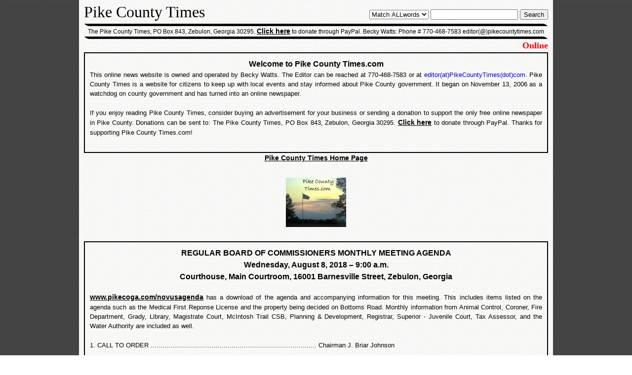

--- FILE ---
content_type: text/html
request_url: http://www.pikecountytimes.com/secondary/BOC8.8.18.html
body_size: 4810
content:
<!DOCTYPE html PUBLIC "-//W3C//DTD XHTML 1.0 Transitional//EN" "http://www.w3.org/TR/xhtml1/DTD/xhtml1-transitional.dtd">
<html xmlns="http://www.w3.org/1999/xhtml">
<head>
<meta http-equiv="Content-Type" content="text/html; charset=utf-8" />
<!--Meta Data Start-->
<meta name="keywords" content="pike county newspaper, pike county news paper, pike county ga newspaper, pike county georgia newspaper, pike county georgia newspaper, pike county, pike county georgia online newspaper, pike, online, news, newspaper, pike county times newspaper, lamar, upson newspaper, spalding newspaper, county, counties, williamson, zebulon newspaper, concord newspaper, molena newspaper, news, newspaper, online news, griffin newspaper, woodbury, thomaston newspaper, barnesville newspaper, government accountability, citizen website, georgia, ga, reporter, pike journal reporter, journal reporter, Pike County GA, pike county ga. newspaper, pike co ga newspaper, Pike County Georgia, PIKE COUNTY GA NEWSPAPER, Pike County GA newspaper, Pike County Times, pike co times, pike county news, pikecountytimes.com, pike county georgia news, pikecountytimes, pike county ga, pike county ga news, pike county georgia newspaper, pike county georgia, pike county newspaper, pike county ga newspaper, pike county times, chamber of commerce, reporter, becky watts, business, board of commissioners, BOC">

<meta name="description" content="Notes from the Wednesday, August 8, 2018 Board of Commission Meeting. From www.PikeCountyTimes.com, Pike County's only free, independent online news website.">


<!--FB Required End -->

<meta property="og:url" content="www.PikeCountyTimes.com" />
<meta property="og:title" content="Notes from the Wednesday, August 8, 2018 Board of Commission Meeting" />
<meta property="og:description" content="Pike County Times.com is Pike County's only FREE, independent online news website for citizens to find out about local and regional events and stay informed on Pike County government." />
<meta property="og:image" content="http://www.pikecountytimes.com/images/fblogo4.21.14.2.jpg" />

<!--FB Required End -->


<!--Meta Data End -->
<title>Pike County Times .com Online!</title>
<link rel="stylesheet" type="text/css" href="../css/960.css" />
<link rel="stylesheet" type="text/css" href="../css/grid.css" />
<link rel="stylesheet" type="text/css" href="../css/reset.css" />
<link rel="stylesheet" type="text/css" href="../css/text.css" />
<link rel="stylesheet" type="text/css" href="../css/pct_home.css" />
<link rel="stylesheet" type="text/css" href="../css/pct_nav.css" />
</head>
<!--<body class="alignment_16">-->
<body style="background-image:url(../images/carbon.jpg)">
<div class="container_16" style="background-image:url(../images/background_paper_light.jpg)">
	<!--<div class="container_16">-->
	<a name="pagetop"></a>
	<!--Header Start-->
	<div class="grid_6" id="pct_text">Pike County Times</div>
	<div class="grid_10">
		<div id="searchbar">
			<form action="http://o1nkybaby.site.aplus.net/cgi-bin/SearchEngine/search.pl" method="get">
				<br />
				<select name="mode">
					<option value="all">Match ALLwords</option>
					<option value="any">Match ANY word</option>
				</select>
				<input type="text" name="q">
				<input type="submit" value="Search">
				<input type="hidden" name="p" value="1">
				<input type="hidden" name="include" value="">
				<input type="hidden" name="exclude" value="">
				<input type="hidden" name="penalty" value="0">
			</form>
		</div>
	</div>
	<div class="clear"></div>
	<div class="grid_16"><img src="../images/pct_line.png" /></div>
	<div class="clear"></div>
	<div class="grid_16" id="header_text" align="center">The Pike County Times, PO Box 843, Zebulon, Georgia 30295. <a href="https://www.paypal.com/us/verified/pal=editor%40pikecountytimes%2ecom" target="_new">Click here</a> to donate through PayPal.  Becky Watts: Phone # 770-468-7583  editor(@)pikecountytimes.com </div>
	<div class="clear"></div>
	<div class="grid_16"><img src="../images/pct_line.png" /></div>
	<div class="clear"></div>
	<div class="grid_14">&nbsp;</div>
	<div class="grid_2">
		<div id="pct_online">Online</div>
	</div>
	<div class="clear"></div>
	<!--Header End-->
	<!--Welcome Section Start -->
	<div class="grid_16" id="article_16">
		<div id="article_header">Welcome to Pike County Times.com</div>
		<p>This online news website is owned and operated by Becky Watts. The Editor can be reached at 770-468-7583 or at <font color="#0000cc">editor(at)PikeCountyTimes(dot)com.</font> Pike County Times is a website for citizens to keep up with local events and stay informed about Pike County government. It began on November 13, 2006 as a watchdog on county government and has turned into an online newspaper.</p>
		<p>If you enjoy reading Pike County Times, consider buying an advertisement for your business or sending a donation to support the only free online newspaper in Pike County. Donations can be sent to: The Pike County Times, PO Box 843, Zebulon, Georgia 30295. <a href="https://www.paypal.com/us/verified/pal=editor%40pikecountytimes%2ecom" target="_new">Click here</a> to donate through PayPal. Thanks for supporting Pike County Times.com!</p>
	</div>
	<!--Welcome Section End -->
	<!--Navigation Start-->
	<div class="grid_16" style="text-align:center" id="nav"> <a href="http://www.pikecountytimes.com">Pike County Times Home Page</a> </div>
	<!--Navigation End-->
	<div class="clear"></div>
	<!--Half Spacer start-->
	<div class="grid_16" id="half_spacer">&nbsp;</div>
	<!--Half Spacer End-->
	<!--Article Start -->
	


<!--Section One Start-->

	<div class="grid_16" align="center"><img src="../images/fblogo4.21.14.2.jpg"  /></div>




	<!--Half Spacer start-->
	<div class="grid_16" id="half_spacer">&nbsp;</div>
	<!--Half Spacer End-->


	<div class="grid_16" id="article_16">
		<div id="article_header">REGULAR BOARD OF COMMISSIONERS MONTHLY MEETING AGENDA<br />Wednesday, August 8, 2018 – 9:00 a.m.<br />
Courthouse, Main Courtroom, 16001 Barnesville Street, Zebulon, Georgia</div>
		<br />

<p><a href="http://www.pikecoga.com/novusagenda" target="_new">www.pikecoga.com/novusagenda</a> has a download of the agenda and accompanying information for this meeting. This includes items listed on the agenda such as the Medical First Reponse License and the property being decided on Bottoms Road. Monthly information from Animal Control, Coroner, Fire Department, Grady, Library, Magistrate Court, McIntosh Trail CSB, Planning & Development, Registrar,  Superior - Juvenile Court, Tax Assessor, and the Water Authority are included as well.
</p>


<p>1. CALL TO ORDER .................................................................................... Chairman J. Briar Johnson
</p>

<p>
2. INVOCATION……………………………………………………………………………Ben Maxedon
</p>

<p>
3. PLEDGE OF ALLEGIANCE ................................................................... Chairman J. Briar Johnson
</p>

<p>
4. APPROVAL OF THE AGENDA - (O.C.G A. § 50-14-1 (e) (1))
</p>


<p>
5. APPROVAL OF THE MINUTES - (O.C.G.A. § 50-14-1(e) (2))
</p>


<p>
a. Minutes of the Pike BOC 7-31-2018 Workshop.
</p>

<p>
b. Minutes of the Pike BOC 7-31-2018 Regular Monthly Meeting.
</p>

<p>
6. INVITED GUESTS
</p>

<p>
a. Employee recognition for years of service.
</p>

<p>
7. REPORTS FROM COMMISSIONS, DEPARTMENTS, COMMITTEES, AUTHORITIES
</p>

<p>
a. Monthly Reports submitted from County Departments and County Authorities, including a Revenue/Expenditure Statement for all departments and a summary check register.
</p>

<p>
b. County Manager Report
</p>

<p>
Update on County finances for the following funds/accounts:
<br />General Fund ........................................................................................... …$935,888.70
<br />Fire Dept. Donations ........................................................................................ $4,690.60
<br />BOC – Jury Account………………………………………………………………$0.00
<br />Cash Reserve Account ........................................................................ ….....$506,957.30
<br />Pike County CD Special Revenue funds………………………………………….$0.00
<br />Jail Fund ........................................................................................................ $23,528.42
<br />E-911 Fund .................................................................................................... $62,098.22
<br />DATE Fund ................................................................................................... $48,953.25
<br />Juvenile Court Fund ....................................................................................... $12,933.34
<br />Residential Impact Fee ................................................................................ $552,922.27
<br />Commercial Impact Fees ............................................................................... $43,949.84
<br />C.A.I.P FUND ............................................................................................. $295,385.69
<br />General Obligation SPLOST Tax Bond Sinking Fund, 2016 ................... $1,146,213.43
<br />L.M.IG. Grant (DOT)……………………………………………………….$82,448.61
</p>

<p>
c. County Manager Comment
</p>





<p>
d. Commissioner Reports
</p>


<p>
e. County Attorney Report to Commissioners.
</p>



<p>
8. UNFINISHED BUSINESS
</p>



<p>
9. NEW BUSINESS
a. Consider request from Chris Curry of Pike Historic Preservation to use the courthouse lobby on
September 21 – 23, 2018 for Slow Exposures Photography Festival.
</p>



<p>
b. Consider one appointment to the J. Joel Edwards Library Board to fill a three-year term, set to expire
August 31, 2021. Applicants have met criteria.
</p>



<p>
c. Consider one appointment to the Pike County Recreation Authority to fill a three-year term, set to
expire June 30, 2021. Applicants have met criteria.
</p>


<p>
d. Consider two appointments to the Pike County Planning Commission to fill a three-year term, set to
expire August 31, 2021. Applicants have met criteria.
</p>


<p>
10. PUBLIC COMMENT - None
</p>

<p>
11. EXECUTIVE SESSION
</p>


<p>
a. Chairman Johnson requests Executive Session for discussion or deliberation on the appointment,
employment, compensation, hiring, disciplinary action or dismissal, or periodic evaluation or rating of a
county officer or employee as provided in O.C.G.A. § 50-14-3(6) germane to the applications for the
County Manager Position.
</p>



<p>
13. ADJOURNMENT
</p>

<p>
Agenda subject to revision.

</p>





<p><font>[Note from the Editor: If you appreciate being able to read information from county meetings for free on Pike County Times, please make a donation to Pike County Times through the PayPal link at the bottom of the page or by check to Pike County Times at PO Box 843, Zebulon so I can justify the amount of time that I am spending away from family. It may not seem like much but sitting in a meeting and then typing it up takes a lot more time than you might imagine! Thanks for reading Pike County's only FREE newspaper.]</font>
</p>

<div id="article_footer">Submitted 8.3.18</div>

	</div>
	<div class="grid_16" id="top"><a href="#pagetop">Top</a></div>





<!-- AddThis Button BEGIN -->
<div class="addthis_toolbox addthis_default_style addthis_32x32_style">
<a class="addthis_button_preferred_1"></a>
<a class="addthis_button_preferred_2"></a>
<a class="addthis_button_preferred_3"></a>
<a class="addthis_button_preferred_4"></a>
<a class="addthis_button_compact"></a>
<a class="addthis_counter addthis_bubble_style"></a>
</div>
<script type="text/javascript">var addthis_config = {"data_track_addressbar":true};</script>
<script type="text/javascript" src="//s7.addthis.com/js/300/addthis_widget.js#pubid=ra-50fad70d1ba35ed4"></script>
<!-- AddThis Button END -->


	
	<!--Article End -->
	<!--Footer Start-->
	<!--Half Spacer start-->
	<div class="grid_16 alpha" id="half_spacer">&nbsp;</div>
	<!--Half Spacer End-->
	<div class="grid_16" id="donate_footer">If you enjoy READING NEWS like this for FREE, consider buying an advertisement for your business or sending a donation to support Pike County Times.<br /><br />Each donation helps justify the amount of time that is spent providing information to our community that you read for FREE. <br /><br />Donations can be sent to: The Pike County Times, PO Box 843, Zebulon, GA 30295 or you can click on the PayPal link below. <br />Thanks for supporting Pike County's only free online new source!<br />
		<form action="https://www.paypal.com/cgi-bin/webscr" method="post">
			<input type="hidden" name="cmd" value="_s-xclick">
			<input type="hidden" name="hosted_button_id" value="NX2SKUY6UVKFS">
			<input type="image" src="https://www.paypal.com/en_US/i/btn/btn_donateCC_LG.gif" border="0" name="submit" alt="PayPal - The safer, easier way to pay online!">
			<img alt="" border="0" src="https://www.paypal.com/en_US/i/scr/pixel.gif" width="1" height="1">
		</form>
	</div>
	<div class="grid_16" id="half_spacer2">&nbsp;</div>
	<div class="clear"></div>
	<div class="grid_16" id="page_footer">
		<div class="grid_16 alpha" id="foot_red_text">Thanks for reading The Pike County Times.com.<br />
			<div style="font-size:12px">Copyright © 2006-2017. Pike County Times.com. All Rights Reserved. Designed by CGA Comp. 706-741-5929 </div>
		</div>
	</div>
	<!--Footer End-->
	<div id="half_spacer">&nbsp;</div>
	<div class="clear"></div>
</div>
<!-- WiredMinds eMetrics tracking with Enterprise Edition V5.4 START -->
<script type='text/javascript' src='https://count.carrierzone.com/app/count_server/count.js'></script>
<script type='text/javascript'><!--
wm_custnum='3aa9577d2343826c';
wm_page_name='BOC8.8.18.html';
wm_group_name='/services/webpages/p/i/pikecountytimes.com/public/secondary';
wm_campaign_key='campaign_id';
wm_track_alt='';
wiredminds.count();
// -->
</script>
<!-- WiredMinds eMetrics tracking with Enterprise Edition V5.4 END -->
</body>
</html>


--- FILE ---
content_type: text/css
request_url: http://www.pikecountytimes.com/css/grid.css
body_size: 382
content:
.alignment_12 {
	background-image:url(../images/12_col.gif);
	background-repeat:repeat-y;
	background-position:center;
	background-color: #DEDEDE;
}

.alignment_16 {
	background-image:url(../images/16_col.gif);
	background-repeat:repeat-y;
	background-position:center;
	background-color: #DEDEDE;
}

.alignment_24 {
	background-image:url(../images/24_col.gif);
	background-repeat:repeat-y;
	background-position:center;
	background-color: #DEDEDE;
}

#spacer {
	padding-top: 10px;
	padding-bottom: 10px;
}

#border {
	text-align:justify;
	border: 2px solid #CCCCCC;
	background-color: #FDFDFD;
}

#red {
	background-color:#FF0000;	
}

#green {
	background-color:#00FF00;
}

#blue {
	background-color:#0000FF;
}

#yellow {
	background-color:#FFFF00;
}

#purple {
	background-color:#FF00FF;
}

#aqua {
	background-color:#00FFFF;
}

#black {
	background-color:#000000;	
}


#dkred {
	background-color:#660000;
}

#dkgreen {
	background-color:#006600;
}

#dkblue {
	background-color:#000066;
}

#medred {
	background-color:#CC0000;
}

#medgreen {
	background-color:#00CC00;
}

#medblue {
	background-color:#0000CC;
}

#tcblue {
	background-color:#003366;
}

#tcgrey {
	background-color:#CCCCCC;
}

#tcltblue {
	background-color:#0067A2;
}

#tcbgcolor {
	background-color:#EFEEEE;
}








	

--- FILE ---
content_type: text/css
request_url: http://www.pikecountytimes.com/css/text.css
body_size: 310
content:
body{font:13px/1.5 'Helvetica Neue',Arial,'Liberation Sans',FreeSans,sans-serif}a:focus{outline:1px dotted}hr{
	border:0 #ccc solid;
	border-top-width:medium;
	clear:both;
	height:0px
}h1{font-size:25px}h2{font-size:23px}h3{font-size:21px}h4{font-size:19px}h5{font-size:17px}h6{font-size:15px}ol{list-style:decimal}ul{list-style:disc}li{margin-left:30px}p,dl,hr,h1,h2,h3,h4,h5,h6,ol,ul,pre,table,address,fieldset{margin-bottom:20px}


--- FILE ---
content_type: text/css
request_url: http://www.pikecountytimes.com/css/pct_home.css
body_size: 1224
content:
#pct_text{
 	font-family:"Old English Text MT"; 
	font-size:xx-large;
}
#header_text {
	font-size:12px;
	font-family:Arial, Helvetica, sans-serif;
}

#pct_online {
	color:#FF0000;
	font-family:"Times New Roman", Times, serif;
	font-weight:bolder;
	font-size:18px;
	float:right;
}

#full_spacer {
	padding-top: 10px;
	padding-bottom: 10px;
}

#half_spacer {
	padding-top:5px;
	padding-bottom:5px;
}

#searchbar {
	float:right;	  	
}

#top {	
	text-align:center;
	font-size:18px;	

}


#doubleword_only {
	border:solid 2px #000000;
	width:332px;
	background-color:#cc0000;
	color:#ffffff;
	text-align:center;
	padding:2px;
	font-size:15px;
	font-weight:bold;

}


#doubleword_only2 {
	border:solid 2px #000000;
	width:332px;
	background-color:#3300CC;
	color:#ffffff;
	text-align:center;
	padding:2px;
	font-size:15px;
	font-weight:bold;


}

#pike_pest {
	border:solid 2px #000000;
	width:152px;
	background-color:#006600;
	color:#FF8C00;
	text-align:center;
	padding:2px;
	font-size:15px;
	font-weight:bold;
}

#bad_boys {
	border:solid 1px #000000;
	width:156px;
	background-color:#CC0000;
	color:#FFFFFF;
	text-align:center;
	padding:1px;
}

#royal_flush {
	width:150px;
	background-color:#000066;
	color:#FFFFFF;
	padding:5px;
	text-align:center;
	font-size:14px;
}



#cap_life {
	text-align:center;
	background-color:#66CC33;
	border:solid 2px #000000;
	padding:10px;
	width:136px;
}

#chiropractic {
	background-color:#990000;
	text-align:center;
	font-size:14px;
	color:#FFFFFF;
	font-weight:bold;


}

#word_only {
	border:solid 2px #000000;
	width:152px;
	background-color:#cc0000;
	color:#ffffff;
	text-align:center;
	padding:2px;
	font-size:15px;
	font-weight:bold;

}

#racquethouse_south {
	border:solid 2px #000000;
	padding:2px;	
	background-color:#000000;
	color:#FFFFFF;
	width:152px;
	text-align:center;

}

#fullblownfirearms {
	border:solid 2px #000000;
	padding:2px;	
	background-color:#669933;
	color:#000000;
	width:152px;
	text-align:center;

}

#novelexperience {
	border:solid 2px #000000;
	padding:2px;	
	background-color:#FFCC33;
	color:#000000;
	width:152px;
	text-align:center;

}

#movie_trivia {
	background-color:#FFFF99;
	padding:5px;
	width:148px;
	border:solid 1px #000000;
}

#outer {
	border:solid 2px #000000;
	padding:2px;	
	background-color:#FFFFFF;
	color:#FFFFFF;
	width:152px;
	text-align:center;
}

#outer2 {
	border:solid 2px #000000;
	padding:2px;	
	background-color:#FF6600;
	color:#000000;
	width:152px;
	text-align:center;



}

#ad_header {
	background-color:#003300;
	font-size:16px;
	font-weight:bold;	

}

#ad_header {
	background-color:#000000;
	font-size:16px;
	font-weight:bold;	

}

#ad_header2 {
	background-color:#FFFFFF;
	font-size:16px;
	font-weight:bold;


}

#ad_body {
	background-color:#003300;
	font-size:12px;
	font-weight:bold;


}

#ad_bodyfullblownfirearms {
	background-color:#669933;
	font-size:15px;
	font-weight:bold;

}

#image_border {
	border:solid 2px #FFFFFF;	
}

#ceramics {
	border:solid 1px #000000;
	padding:10px;
	background-color:#CC99CC;
	width:138px;
	text-align:center;
}

#government {
	border:solid 1px #000000;
	background-color:#CCCCCC;
	text-align:center;
	font-weight:bold;
}


#concord {
	border:solid 2px #000000;
	padding:4px;
	background-color:#FFFF00;
	font-family:"Comic Sans MS";
	font-weight:bold;
	color:#000066;
	text-align:center;
	width:148px;
	font-size:22px;
}

#library {
	border:solid 1px #000000;
	padding:2px;
	background-color:#FFCC66;
	width:154px;
}

#library_title {
	font-size:16px;
	font-weight:bold;
	text-align:center;
}

#reps_sen {
	border:solid 2px #000000;
	background-color:#99FF33;
	padding:4px;
	width:148px;
	text-align:center;
	font-weight:bold;
}

#grapevine {
	border:solid 2px #000000;
	padding:4px;
	background-color:#CC99CC;
	width:148px;
}

#pct_ad {
	border: solid 2px #000000;
	padding:4px;
	background-color:#0000FF;
	text-align:center;
	width:148px;
	color:#FFFFFF;	
}

#pct_ad a {
	color:#FFFFFF;
}

#pct_ad a:hover {
	color:#FF0000;
}


#article {
	border:solid 2px #000000;
	padding:10px;
	width:556px;
}

#article_13 {
	border:solid 2px #000000;
	padding:10px;
	width:736px;
}

#article_16 {
	border:solid 2px #000000;
	padding:10px;
	width:916px;
}

#outline_16 {
	border:solid 2px #000000;
	width:936px;
	padding-top:10px;
	padding-bottom:10px;
	text-align:center;
}

#start {
	width:38px;
}

#end {
	width:38px;
}

p {
	text-align:justify;
}

#article_header {
	font-size:16px;
	text-align:center;
	font-weight:bold;
}

#article_footer {
	font-size:16px;
	text-align:right;
	font-weight:bold;
}

#font_color {
	color:#0000CC;
}

#donate_footer {
	border:solid 2px #000000;
	padding:10px;
	background-color:#CC99CC;
	text-align:center;
	width:916px;
}

#page_footer {
	background-color:#CCCCCC;		
}

#foot_red_text {
	color:#FF0000;
	text-align:center;
	font-size:22px;
	font-weight:bold;
	margin-top:20px;
}

#biz_16 {
	border:solid 2px #000000;
	width:936px;
}

#biz_header {
	font-size:16px;
	text-align:center;
	font-weight:bold;
}

#biz_article {
	padding:10px;
	width:736px;	
}

#alert {
	background-color:#006699;
	font-weight:bold;
	color:#FFFFFF;
	text-align:center;
	font-size:16px;
	border: solid 2px #000000;
	width:336px;		
}

#alert a {
	color:#FFFFFF;
	font-weight:bold;
}

#alert a:hover {
	color:#FFFFFF;
	font-weight:bold;
}

#prayer {
	border: solid 2px #000000;
	background-color:#FFFFFF;
	width:336px;
}

#pike2000 {
	border:solid 2px #000000;
	padding:4px;
	background-color:#FFFF00;
	font-family:"Comic Sans MS";
	font-weight:bold;
	color:#000066;
	text-align:center;
	width:148px;
	font-size:22px;
}

#pike2000 a {
	font-size:22px;
}

#pad_underline {
	padding-bottom:5px;
	padding-top:5px;
	border-bottom:solid 2px #000000;
}

--- FILE ---
content_type: text/css
request_url: http://www.pikecountytimes.com/css/pct_nav.css
body_size: 132
content:
a:link {
	color:#000000;
	text-decoration:underline;
	font-size:14px;
	font-weight:bold;
}

a:hover {
	color:#FF0000;
}

